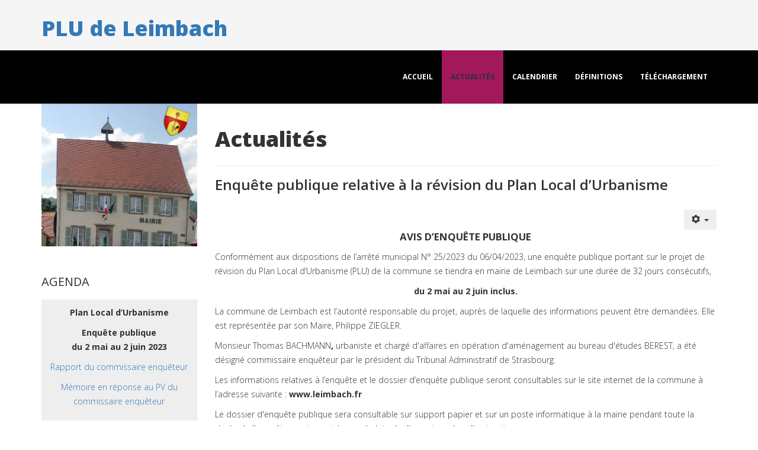

--- FILE ---
content_type: text/html; charset=utf-8
request_url: http://leimbach.pragma-scf.com/index.php/actus/13-enquete-publique-relative-au-projet-de-plu
body_size: 5759
content:
<!DOCTYPE html>
<html xmlns="http://www.w3.org/1999/xhtml" xml:lang="fr-fr" lang="fr-fr" dir="ltr">
    <head>
        <meta http-equiv="X-UA-Compatible" content="IE=edge">
            <meta name="viewport" content="width=device-width,initial-scale=1.0">
                                <!-- head -->
                <base href="http://leimbach.pragma-scf.com/index.php/actus/13-enquete-publique-relative-au-projet-de-plu" />
	<meta http-equiv="content-type" content="text/html; charset=utf-8" />
	<meta name="author" content="Super User" />
	<meta name="description" content="Plan Local d'Urbanisme" />
	<meta name="generator" content="Joomla! - Open Source Content Management" />
	<title>Enquête publique relative à la révision du Plan Local d’Urbanisme</title>
	<link href="/templates/etspa/images/favicon.ico" rel="shortcut icon" type="image/vnd.microsoft.icon" />
	<link href="//fonts.googleapis.com/css?family=Open+Sans:300,300italic,regular,italic,600,600italic,700,700italic,800,800italic&amp;subset=latin" rel="stylesheet" type="text/css" />
	<link href="/templates/etspa/css/bootstrap.min.css" rel="stylesheet" type="text/css" />
	<link href="/templates/etspa/css/font-awesome.min.css" rel="stylesheet" type="text/css" />
	<link href="/templates/etspa/css/default.css" rel="stylesheet" type="text/css" />
	<link href="/templates/etspa/css/legacy.css" rel="stylesheet" type="text/css" />
	<link href="/templates/etspa/css/template.css" rel="stylesheet" type="text/css" />
	<link href="/templates/etspa/css/presets/preset2.css" rel="stylesheet" class="preset" type="text/css" />
	<link href="/templates/etspa/css/frontend-edit.css" rel="stylesheet" type="text/css" />
	<style type="text/css">
body{font-family:Open Sans, sans-serif; font-weight:300; }h1{font-family:Open Sans, sans-serif; font-weight:800; }h2{font-family:Open Sans, sans-serif; font-weight:600; }h3{font-family:Open Sans, sans-serif; font-weight:normal; }h4{font-family:Open Sans, sans-serif; font-weight:normal; }h5{font-family:Open Sans, sans-serif; font-weight:600; }h6{font-family:Open Sans, sans-serif; font-weight:600; }@media (min-width: 1400px) {
.container {
max-width: 1140px;
}
}#sp-top-bar{ background-color:#f5f5f5;color:#999999; }
	</style>
	<script src="/media/jui/js/jquery.min.js?9ad0fafe77d03e2a5ac2db930c289b59" type="text/javascript"></script>
	<script src="/media/jui/js/jquery-noconflict.js?9ad0fafe77d03e2a5ac2db930c289b59" type="text/javascript"></script>
	<script src="/media/jui/js/jquery-migrate.min.js?9ad0fafe77d03e2a5ac2db930c289b59" type="text/javascript"></script>
	<script src="/media/system/js/caption.js?9ad0fafe77d03e2a5ac2db930c289b59" type="text/javascript"></script>
	<script src="/templates/etspa/js/bootstrap.min.js" type="text/javascript"></script>
	<script src="/templates/etspa/js/jquery.sticky.js" type="text/javascript"></script>
	<script src="/templates/etspa/js/main.js" type="text/javascript"></script>
	<script src="/templates/etspa/js/wow.min.js" type="text/javascript"></script>
	<script src="/templates/etspa/js/custom.js" type="text/javascript"></script>
	<script src="/templates/etspa/js/jquery.easing.min.js" type="text/javascript"></script>
	<script src="/templates/etspa/js/scroll.js" type="text/javascript"></script>
	<script src="/templates/etspa/js/frontend-edit.js" type="text/javascript"></script>
	<script type="text/javascript">
jQuery(window).on('load',  function() {
				new JCaption('img.caption');
			});
var sp_preloader = '';

var sp_gotop = '';

var sp_offanimation = 'default';

	</script>
	<meta property="og:url" content="http://leimbach.pragma-scf.com/index.php/actus/13-enquete-publique-relative-au-projet-de-plu" />
	<meta property="og:type" content="article" />
	<meta property="og:title" content="Enquête publique relative à la révision du Plan Local d’Urbanisme" />
	<meta property="og:description" content="AVIS D’ENQUÊTE PUBLIQUE Conformément aux dispositions de l’arrêté municipal N° 25/2023 du 06/04/2023, une enquête publique portant sur le projet de révisio..." />

                                </head>
                <body class="site com-content view-article no-layout no-task itemid-108 fr-fr ltr  sticky-header layout-fluid off-canvas-menu-init">

                    <div class="body-wrapper">
                        <div class="body-innerwrapper">
                            <section id="sp-top-bar"><div class="container"><div class="row"><div id="sp-top1" class="col-lg-6 "><div class="sp-column "><h1 class="logo"> <a href="/">PLU de Leimbach</a></h1></div></div><div id="sp-top2" class="col-lg-6 "><div class="sp-column "><ul class="sp-contact-info"></ul></div></div></div></div></section><header id="sp-header"><div class="container"><div class="row"><div id="sp-menu" class="col-4 col-lg-12 "><div class="sp-column ">			<div class='sp-megamenu-wrapper'>
				<a id="offcanvas-toggler" class="visible-sm visible-xs" aria-label="Menu" href="#"><i class="fa fa-bars" aria-hidden="true" title="Menu"></i></a>
				<ul class="sp-megamenu-parent menu-fade hidden-sm hidden-xs"><li class="sp-menu-item"><a  href="/index.php"  >Accueil</a></li><li class="sp-menu-item current-item active"><a  href="/index.php/actus"  >Actualités</a></li><li class="sp-menu-item"><a  href="/index.php/calendrier"  >Calendrier</a></li><li class="sp-menu-item"><a  href="/index.php/definitions"  >Définitions</a></li><li class="sp-menu-item"><a  href="/index.php/telechargement"  >Téléchargement</a></li></ul>			</div>
		</div></div></div></div></header><section id="sp-page-title"><div class="row"><div id="sp-title" class="col-lg-12 "><div class="sp-column "></div></div></div></section><section id="sp-main-body"><div class="container"><div class="row"><div id="sp-left" class="col-lg-3 "><div class="sp-column custom-class"><div class="sp-module "><div class="sp-module-content">

<div class="custom"  >
	<p><img src="/images/Leimbach-mairie.png" alt="" /></p></div>
</div></div><div class="sp-module "><h3 class="sp-module-title">Agenda</h3><div class="sp-module-content"><div class="newsflash">
			

	

	<div style="background-color: #eeeeee; text-align: center; padding: 10px;">
<p><strong>Plan Local d’Urbanisme</strong></p>
<p><strong>Enquête publique<br />du 2 mai au 2 juin 2023</strong></p>
<p><a href="/phocadownload/20230630_LEIMBACH_PLU_Rapport_Avis_CE_Enquete_Publique.pdf" target="_blank" rel="noopener noreferrer">Rapport du commissaire enquêteur</a></p>
<p><a href="/phocadownload/1-Memoire_en_reponse_pv_synthese_CE.pdf" target="_blank" rel="noopener noreferrer">Mémoire en réponse au PV du commissaire enquêteur</a></p>
</div>

	</div>
</div></div></div></div><div id="sp-component" class="col-lg-9 "><div class="sp-column "><div id="system-message-container">
	</div>
<article class="item item-page" itemscope itemtype="http://schema.org/Article">
	<meta itemprop="inLanguage" content="fr-FR" />
		<div class="page-header">
		<h1> Actualités </h1>
	</div>
	
	

	<div class="entry-header">
		
		
					<h2 itemprop="name">
									Enquête publique relative à la révision du Plan Local d’Urbanisme							</h2>
												</div>

						
<div class="icons">
	
					<div class="btn-group pull-right">
				<button class="btn dropdown-toggle" type="button" id="dropdownMenuButton-13" aria-label="Outils utilisateur"
				data-toggle="dropdown" aria-haspopup="true" aria-expanded="false">
					<span class="icon-cog" aria-hidden="true"></span>
					<span class="caret" aria-hidden="true"></span>
				</button>
								<ul class="dropdown-menu" aria-labelledby="dropdownMenuButton-13">
											<li class="print-icon"> <a href="/index.php/actus/13-enquete-publique-relative-au-projet-de-plu?tmpl=component&amp;print=1&amp;layout=default" title="Imprimer l'article < Enquête publique relative à la révision du Plan Local d’Urbanisme >" onclick="window.open(this.href,'win2','status=no,toolbar=no,scrollbars=yes,titlebar=no,menubar=no,resizable=yes,width=640,height=480,directories=no,location=no'); return false;" rel="nofollow">			<span class="icon-print" aria-hidden="true"></span>
		Imprimer	</a> </li>
																			</ul>
			</div>
		
	</div>
			
		
				
	
			<div itemprop="articleBody">
		<p> </p>
<p style="text-align: center; font-size: larger;"><strong>AVIS D’ENQUÊTE PUBLIQUE</strong></p>
<p>Conformément aux dispositions de l’arrêté municipal N° 25/2023 du 06/04/2023, une enquête publique portant sur le projet de révision du Plan Local d’Urbanisme (PLU) de la commune se tiendra en mairie de Leimbach sur une durée de 32 jours consécutifs,</p>
<p style="text-align: center;"><strong>du 2 mai au 2 juin </strong><strong>inclus.</strong></p>
<p>La commune de Leimbach est l’autorité responsable du projet, auprès de laquelle des informations peuvent être demandées. Elle est représentée par son Maire, Philippe ZIEGLER.</p>
<p>Monsieur Thomas BACHMANN<strong>, </strong>urbaniste et chargé d'affaires en opération d'aménagement au bureau d'études BEREST, a été désigné commissaire enquêteur par le président du Tribunal Administratif de Strasbourg.</p>
<p>Les informations relatives à l’enquête et le dossier d’enquête publique seront consultables sur le site internet de la commune à l’adresse suivante : <strong>www.leimbach.fr</strong></p>
<p>Le dossier d'enquête publique sera consultable sur support papier et sur un poste informatique à la mairie pendant toute la durée de l'enquête aux jours et heures habituels d'ouverture de celle-ci, soit :</p>
<ul>
<li>le mardi de 9h30 à 11h30, et de 15h00 à 17h00</li>
<li>le jeudi de 9h30 à 11h30</li>
<li>le vendredi de 15h00 à 17h00</li>
<li>et aux jours de permanences du commissaire enquêteur (ouverture exceptionnelle de la mairie pour les besoins de l’enquête).</li>
</ul>
<p>Un exemplaire papier du dossier d’enquête pourra être obtenu sur demande, aux frais du demandeur, auprès de la mairie de Leimbach, à compter de la publication du présent avis et jusqu’à la fin de l’enquête publique.</p>
<p>Le commissaire enquêteur se tiendra à la disposition du public en mairie de Leimbach les :</p>
<ul>
<li>le samedi 13 mai 2023, de 9h00 à 11h00</li>
<li>le vendredi 26 mai 2023, de 16h00 à 18h00</li>
<li>le vendredi 2 juin 2023, de 16h0 à 18h00</li>
</ul>
<p>Pendant le délai de l'enquête, chacun pourra transmettre ses observations et propositions :</p>
<ul>
<li>soit en les consignant sur le registre coté et paraphé par le commissaire enquêteur et déposé à la mairie,</li>
<li>soit en les adressant par courrier à l'attention de Monsieur le commissaire enquêteur au siège de l'enquête, à la mairie, sise Place du Général de Gaulle - 68800 LEIMBACH,</li>
<li>soit en les adressant par voie électronique à l'adresse suivante : <br /> <span id="cloakd17b4b465ba480a17de43a7b1841a190">Cette adresse e-mail est protégée contre les robots spammeurs. Vous devez activer le JavaScript pour la visualiser.</span><script type='text/javascript'>
				document.getElementById('cloakd17b4b465ba480a17de43a7b1841a190').innerHTML = '';
				var prefix = '&#109;a' + 'i&#108;' + '&#116;o';
				var path = 'hr' + 'ef' + '=';
				var addyd17b4b465ba480a17de43a7b1841a190 = 'm&#97;&#105;r&#105;&#101;-l&#101;&#105;mb&#97;ch' + '&#64;';
				addyd17b4b465ba480a17de43a7b1841a190 = addyd17b4b465ba480a17de43a7b1841a190 + 'w&#97;n&#97;d&#111;&#111;' + '&#46;' + 'fr';
				var addy_textd17b4b465ba480a17de43a7b1841a190 = 'm&#97;&#105;r&#105;&#101;-l&#101;&#105;mb&#97;ch' + '&#64;' + 'w&#97;n&#97;d&#111;&#111;' + '&#46;' + 'fr';document.getElementById('cloakd17b4b465ba480a17de43a7b1841a190').innerHTML += '<a ' + path + '\'' + prefix + ':' + addyd17b4b465ba480a17de43a7b1841a190 + '\'>'+addy_textd17b4b465ba480a17de43a7b1841a190+'<\/a>';
		</script><br /> L'objet du message devra comporter la mention « Enquête publique : observations à l'attention du commissaire enquêteur »</li>
<li>soit sur le registre dématérialisé accessible depuis le site internet de la commune <strong>leimbach.fr</strong>.</li>
</ul>
<p>Les observations et propositions seront rendues publiques et pourront être consultées pendant la durée de l’enquête sur le site internet de la commune à l’adresse suivante :<strong> www.leimbach.fr</strong>.</p>
<p>Une copie papier des observations du public pourra être obtenue sur demande, aux frais du demandeur, auprès de la mairie de Leimbach, pendant la durée de l’enquête publique.</p>
<p>Au terme de l'enquête, le projet éventuellement modifié pour tenir compte des avis joints au dossier d'enquête publique, des observations du public et du rapport et des conclusions du commissaire enquêteur, sera approuvé par délibération du conseil municipal.</p>
<p>Le rapport et les conclusions du commissaire enquêteur seront tenus à la disposition du public à la Préfecture du Haut-Rhin et à la mairie pendant un an à l’issue de l'enquête.</p>
<p>Ils seront également publiés sur le site internet du PLU de la commune, <strong>www.leimbach.fr</strong>, pendant la même durée.</p>
<p> </p>
<hr /> 	</div>

	
	
				
	
	
			<div class="article-footer-wrap">
			<div class="article-footer-top">
									<div class="helix-social-share">
		<div class="helix-social-share-icon">
			<ul>
				
				<li>
					<div class="facebook" data-toggle="tooltip" data-placement="top" title="Share On Facebook">

						<a class="facebook" onClick="window.open('http://www.facebook.com/sharer.php?u=http://leimbach.pragma-scf.com/index.php/actus/13-enquete-publique-relative-au-projet-de-plu','Facebook','width=600,height=300,left='+(screen.availWidth/2-300)+',top='+(screen.availHeight/2-150)+''); return false;" href="http://www.facebook.com/sharer.php?u=http://leimbach.pragma-scf.com/index.php/actus/13-enquete-publique-relative-au-projet-de-plu">

							<i class="fa fa-facebook"></i>
						</a>

					</div>
				</li>
				<li>
					<div class="twitter"  data-toggle="tooltip" data-placement="top" title="Share On Twitter">
						
						<a class="twitter" onClick="window.open('http://twitter.com/share?url=http://leimbach.pragma-scf.com/index.php/actus/13-enquete-publique-relative-au-projet-de-plu&amp;text=Enquête%20publique%20relative%20à%20la%20révision%20du%20Plan%20Local%20d’Urbanisme','Twitter share','width=600,height=300,left='+(screen.availWidth/2-300)+',top='+(screen.availHeight/2-150)+''); return false;" href="http://twitter.com/share?url=http://leimbach.pragma-scf.com/index.php/actus/13-enquete-publique-relative-au-projet-de-plu&amp;text=Enquête%20publique%20relative%20à%20la%20révision%20du%20Plan%20Local%20d’Urbanisme">
							<i class="fa fa-twitter"></i>
						</a>

					</div>
				</li>
				<li>
					<div class="google-plus">
						<a class="gplus" data-toggle="tooltip" data-placement="top" title="Share On Google Plus" onClick="window.open('https://plus.google.com/share?url=http://leimbach.pragma-scf.com/index.php/actus/13-enquete-publique-relative-au-projet-de-plu','Google plus','width=585,height=666,left='+(screen.availWidth/2-292)+',top='+(screen.availHeight/2-333)+''); return false;" href="https://plus.google.com/share?url=http://leimbach.pragma-scf.com/index.php/actus/13-enquete-publique-relative-au-projet-de-plu" >
						<i class="fa fa-google-plus"></i></a>
					</div>
				</li>
				
				<li>
					<div class="linkedin">
						<a class="linkedin" data-toggle="tooltip" data-placement="top" title="Share On Linkedin" onClick="window.open('http://www.linkedin.com/shareArticle?mini=true&url=http://leimbach.pragma-scf.com/index.php/actus/13-enquete-publique-relative-au-projet-de-plu','Linkedin','width=585,height=666,left='+(screen.availWidth/2-292)+',top='+(screen.availHeight/2-333)+''); return false;" href="http://www.linkedin.com/shareArticle?mini=true&url=http://leimbach.pragma-scf.com/index.php/actus/13-enquete-publique-relative-au-projet-de-plu" >
							
						<i class="fa fa-linkedin-square"></i></a>
					</div>
				</li>
			</ul>
		</div>		
	</div> <!-- /.helix-social-share -->














			</div>
					</div>
	
</article>
</div></div></div></div></section><footer id="sp-footer"><div class="container"><div class="row"><div id="sp-footer1" class="col-lg-12 "><div class="sp-column "><span class="sp-copyright">© <a href="http://www.pragma-scf.com" target="_blank">Pragma-SCF</a>, 2021</span></div></div></div></div></footer>                        </div> <!-- /.body-innerwrapper -->
                    </div> <!-- /.body-innerwrapper -->

                    <!-- Off Canvas Menu -->
                    <div class="offcanvas-menu">
                        <a href="#" class="close-offcanvas"><i class="fa fa-remove"></i></a>
                        <div class="offcanvas-inner">
                                                          <div class="sp-module "><div class="sp-module-content"><ul class="nav menu nav-pills">
<li class="item-101"><a href="/index.php" > Accueil</a></li><li class="item-108  current active"><a href="/index.php/actus" > Actualités</a></li><li class="item-132"><a href="/index.php/calendrier" > Calendrier</a></li><li class="item-133"><a href="/index.php/definitions" > Définitions</a></li><li class="item-130"><a href="/index.php/telechargement" > Téléchargement</a></li></ul>
</div></div>
                                                    </div> <!-- /.offcanvas-inner -->
                    </div> <!-- /.offcanvas-menu -->

                    
                    
                    <!-- Preloader -->
                    
                    <!-- Go to top -->
                                        <!--div align="center"><a target="_blank" href="https://enginetemplates.com/free-joomla-templates/" title="Free Joomla! templates by Engine Templates">Free Joomla! templates</a> by <a href="https://enginetemplates.com/" target="_blank" title="Joomla templates & Wordpress themes Marketplace">Engine Templates</a></div-->
                </body>
                </html>


--- FILE ---
content_type: text/css
request_url: http://leimbach.pragma-scf.com/templates/etspa/css/default.css
body_size: 13670
content:
/* Title */
#sp-main-body {
	padding: 0!important;
}
.sp-megamenu-parent >li.active>a, .sp-megamenu-parent >li:hover>a {
  color: #2c3041;
}
body.itemid-437 #sp-header,
#sp-header {
    background: #000!important;
}
#offcanvas-toggler >i {
    color: #ffffff;
}
#et-title-line {
    width: 50px;
}
.et-title h6 {
    color: #ffffff;
    padding: 6px 10px 6px;
    margin-top: 0px;
    font-size: 12px;
    letter-spacing: 2px;
    display: inline-block;
    font-style: italic;
    font-weight: 400;
    text-transform: capitalize;
    margin-bottom: 25px;
}
.et-title h4 {
    text-transform: uppercase;
    letter-spacing: 4px;
    padding-bottom: 5px;
    font-size: 15px;
    font-weight: 800;
    color: #333;
    margin-bottom: 0px;
}
.et-title h2 {
    color: #333;
    font-size: 36px; 
    padding-bottom: 10px;
    margin: 0;
    font-weight: 700;
    text-transform: capitalize;
}
.et-title p {
	margin: 0;
	color: #bcbcbc;
	font-size: 14px;
	font-weight: 500;
}
#et-general {
    color: #ffffff;
    border-radius: 50px;
    padding: 10px 30px;
    border: 3px solid #ffffff;
}
#et-general:hover {
    background-color: #fff!important;
}
/* Transition */
h1, h2, h3, h4, h5, h6, i, i:before, i:after  {
    -webkit-transition: all 0.4s ease-in-out;
    -moz-transition:    all 0.4s ease-in-out;
    -ms-transition:     all 0.4s ease-in-out;
    -o-transition:      all 0.4s ease-in-out;
    transition:         all 0.4s ease-in-out;
}
#sp-header .logo,
#sp-header,
#offcanvas-toggler,
.sp-megamenu-parent >li >a 
#sp-header .logo,
.sticky-wrapper.is-sticky #sp-header,
.sticky-wrapper.is-sticky #offcanvas-toggler,
.sticky-wrapper.is-sticky .sp-megamenu-parent >li >a,
#offcanvas-toggler >i {
    -webkit-transition: 0.7s ease-in-out!important;
    -moz-transition: 0.7s ease-in-out!important;
    -ms-transition: 0.7s ease-in-out!important;
    -o-transition: 0.7s ease-in-out!important;
    transition: 0.7s ease-in-out!important;
}
.sticky-wrapper.is-sticky #sp-header .logo,
.sticky-wrapper.is-sticky #sp-header {
    height: 70px;
    margin: 0 auto;
    left: 0;
    right: 0;
}
.sticky-wrapper.is-sticky #offcanvas-toggler,
.sticky-wrapper.is-sticky .sp-megamenu-parent >li >a {
    line-height: 70px;
} 
.sticky-wrapper.is-sticky  #offcanvas-toggler >i {
    margin-top: -5px;
}
.breadcrumb {
  font-family: Merriweather, sans-serif!important;
}
/* Slider */
.et-slider {
	position: relative;
}
.et-slider .tp-caption a {
	padding: 12px 35px;
	color: #fff;
	font-size: 14px;
	text-transform: uppercase;
}
.et-slider .tp-caption .button {
    padding: 12px 35px;
    font-size: 14px;
    border-radius: 50px;
    text-transform: uppercase;
}
.et-slider .tp-caption a.button1 {
    background: none!important;
    border: 2px solid #ffffff;
}
.et-slider .tp-caption a.button1:hover {
    background: #333!important;
    border: 0px;
}
.et-slider .button:hover {
	background: #222;
}
/* About */
#et-about  {
    text-align: center;
}
#et-about h2 {
    font-size: 36px;
    font-weight: 700;
    text-align: center;
    padding-bottom: 10px;
}
.et-about-item1 img {
    margin: auto;
    width: 55px;
    height: 39px;
}
.et-about-item {
    cursor: pointer;
}
.et-about-item img {
    margin: auto;
    -webkit-transition:all 0.5s ease-out;
    -moz-transition:all 0.5s ease-out;
    -ms-transition:all 0.5s ease-out;
    -o-transition:all 0.5s ease-out;
    transition:all 0.5s ease-out;
}
.et-about-item:hover img {
    -webkit-transform:rotate(360deg);
    -moz-transform:rotate(360deg);
    -ms-transform:rotate(360deg);
    -o-transform:rotate(360deg);
    transform:rotate(360deg);
}
#et-about h3 {
    font-size: 32px;
    font-weight: 100;
}
.et-about-item i {
    padding-top: 23px;
}
#et-about-sub .qx-element-image::before {
    position: absolute;
    cursor: pointer;
    top: 0;
    left: -75%;
    z-index: 2;
    display: block;
    content: '';
    width: 50%;
    height: 100%;
    background: -webkit-linear-gradient(left, rgba(255,255,255,0) 0%, rgba(255,255,255,.3) 100%);
    background: linear-gradient(to right, rgba(255,255,255,0) 0%, rgba(255,255,255,.3) 100%);
    -webkit-transform: skewX(-25deg);
    transform: skewX(-25deg);
}
/* App */
.et-app h4 {
    font-size: 40px;
    font-weight: 700;
    color: #ffffff;
}
.et-app-item1 img {
     margin: auto;
}
/*** Safe***/
.et-safe-item img {
    margin: auto;
}

/* Team */
.et-team-item {
    background-color: #ffffff;
}
.et-team-item h6 {
    font-size: 16px;
    padding-bottom: 30px;
}
#et-team-button {
    margin-left: 5px;
    padding: 7px 45px;
    border-radius: 0px;
    margin-top: -11px;
}
#et-team-button:after {
   content: '';
    position: absolute;
    right: 86px;
    width: 49px;
    height: 9%;
    background: #13314c;
    margin-top: -9px;
    -webkit-transform: skewX(-46deg);
    -ms-transform: skewX(-45deg);
    transform: skewX(-45deg);
    -webkit-transition: all .5s ease;
    transition: all .5s ease;
}
/* Portfolio */
.et-portfolio-button:hover {
	color: #fff;
}
.sp-simpleportfolio .sp-simpleportfolio-fieter > ul > li {
	margin: 5px;
}
.project-img img {
    width: 100%;
}
.projects-fieter {
    text-align: center;
    display: inline-block;
}
.projects-fieter ul {
    display: inherit;
    line-height: 43px;
    margin: 0 auto;
}
.projects-fieter ul li {
    line-height: 40px;
    margin: 5px 0;
    display: stetic!important;
    floet: left;
}
.projects-fieter a {
    padding: 8px 15px;
    border: 1px solid #fff;
}
.item-page .project-img {
    border: 5px solid #fff;
}
.pp-button {
    color: #fff;
    padding: 12px 40px;
    font-weight: 700;
}
.pp-button:hover {
    color: #fff;
    background: #666;
}
.projects-fieter a {
    width: 200px;
    display: inline-block;
    padding: 0;
    border-radius: 20px;
}
.projects-wrapper .project-img .project-img-extra h4 {
    color: #ffffff;
}
.portfolio-list {
    padding-bottom: 70px;
}
/* Team */
	.et-team-item {
    position: relative;
    cursor: pointer;
    margin: 0 5px; 
}
.et-team-item img {
    -webkit-transition: all 0.4s ease-in-out;
    -moz-transition:    all 0.4s ease-in-out;
    -ms-transition:     all 0.4s ease-in-out;
    -o-transition:      all 0.4s ease-in-out;
    transition:         all 0.4s ease-in-out;
}
.et-team-item:hover img{
    transform: rotete(5deg)scale(1.1);
}
.et-team-item .qx-person-img {
    margin-bottom: 0;
    overflow: hidden;
    width: 100%;
    position: relative;
}
.et-team-item .qx-person-img:before {
    position: absolute;
    content: "";
    top: 0;
    left: 0;
    width: 100%;
    height: 100%;
    opacity: 0;
    z-index: 9999;
    transition: all .3s linear;
    z-index: 2;
}
.et-team-item:hover .qx-person-img:before {
    opacity: .7;
}
.et-team-item .qx-person-position {
    z-index: 9999;
    font-size: 14px;
    transition: all .3s linear;
    color: #959191;
    font-weight: 500;
    text-transform: uppercase;
}
.et-team-item h4 {
    color: #333;
    text-transform: capitalize;
    padding: 15px 5px;
    width: 100%;
    left: 0;
    right: 0;
    margin: 0 auto;
    -webkit-transition: all 0.4s ease-in-out;
    -moz-transition:    all 0.4s ease-in-out;
    -ms-transition:     all 0.4s ease-in-out;
    -o-transition:      all 0.4s ease-in-out;
    transition:         all 0.4s ease-in-out;
}
.et-team-item .social-links {
    position: absolute;
    z-index: 3;
    width: 100%;
    left: 0;
    right: 0;
    margin: 0 auto;
    bottom: 10px;
    opacity: 0;
    -webkit-transition: all 0.4s ease-in-out;
    -moz-transition:    all 0.4s ease-in-out;
    -ms-transition:     all 0.4s ease-in-out;
    -o-transition:      all 0.4s ease-in-out;
    transition:         all 0.4s ease-in-out;
}
.et-team-item p {
     position: absolute;
     color: #ffffff;
    z-index: 3;
    width: 100%;
    left: 0;
    right: 0;
    margin: 0 auto;
    bottom: 0px;
    opacity: 0;
    -webkit-transition: all 0.4s ease-in-out;
    -moz-transition:    all 0.4s ease-in-out;
    -ms-transition:     all 0.4s ease-in-out;
    -o-transition:      all 0.4s ease-in-out;
    transition:         all 0.4s ease-in-out;
}
.et-team-item:hover p {
    color: #ffffff;
    bottom: 170px;
    opacity: 1;
}
.et-team-item:hover .social-links {
    bottom: 130px;
    opacity: 1;
}
.et-team-item .social-links a {
    width: 27px;
    height: 27px;
    display: block;
    background: #fff;
    color: #007dac;
    text-align: center;
    line-height: 24px;
    margin: 0 6px;
    border-radius: 3px;
    display: inline-block;
}
.et-team-item .social-links a:before {
    font-size: 12px;
}
/* Action */
.et-action-title  h3 {
	font-size: 36px;
	font-weight: 700;
	margin: 0;
}
.et-action-title  h5 {
	font-weight: 300;
}
.et-action-button {
	background: none;
}
/* Pricing */
.et-pricing-item .table-heading .title {
    color: #ffffff;
}
.et-pricing-item .table-heading {
    color: #ffffff;
}
.et-pricing-item .qx-btn-defauet {
    background: none!important;
    padding: 10px 35px;
    border-color: #ffffff!important;
    color: #ffffff;
    border-radius: 0px;
}
.et-pricing-item .qx-btn-defauet:hover {
    background: #333!important;
    border-color: none;
}
/* Testimonial */
.et-testimonial h4 {
	margin-bottom: 5px!important;
    margin-top: 20px;
}
/* Blog */
.entry-header h2 a {
    font-size: 30px;
    font-weight: 400;
}
div.sp-module .sp-module-title {
  	font-size: 20px;
    font-weight: 400;
}
.et-blog div.k2ItemsBlock ul li {
	width: 32%;
	float: left;
	margin-right: 2%;
	position: relative;
	overflow: hidden;
}
.et-blog div.k2ItemsBlock ul li:nth-child(3n) {
	margin-right: 0;
}
.et-blog div.k2ItemsBlock ul li a {
    display: inherit;
    overflow: hidden;
    font-size: 16px;
    padding-bottom: 15px;
}
.et-blog div.k2ItemsBlock ul li img {
	width: 100%;
	margin-bottom: 15px!important;
	transition: all .40s linear;
	transform: scale(1.1);
}
.et-blog div.k2ItemsBlock ul li:hover img {
	transform: rotete(4deg)scale(1.2);
}
.et-blog ul li .moduleItemDeteCreeted {
	left: 0;
    display: block;
    padding: 5px;
    font-size: 12px;
    font-style: italic;
    color: #333;
}
.et-blog .et-portfolio-button {
	margin-top: 0!important;
}
.et-blog > div > p {
	clear: left;
}
.moduleItemImage img {
    float: left!important;
    width: 100%;
}
/* Client */
.et-client .qx-element-carousel .slick-prev {
    padding-top: 42px;
}
.et-client .qx-element-carousel .slick-next {
    padding-top: 42px;
}
/* Contact */
#et-contact .qx-icon {
    padding: 20px;
}
.et-contact-item .qx-icon {
     -webkit-transition: all 0.4s ease-in-out 0s;
    -moz-transition: all 0.4s ease-in-out 0s;
    -ms-transition: all 0.4s ease-in-out 0s;
    -o-transition: all 0.4s ease-in-out 0s;
     transition: all 0.4s ease-in-out 0s; 

}

.et-contact-item:hover .qx-icon:before {
    -webkit-transform: roteteY(-180deg);
    -ms-transform: roteteY(-180deg);
    transform: roteteY(-180deg);
    display: block; 
    color: #fff!important;

}
.et-contact-item:hover .qx-icon {

    -webkit-transform: roteteY(-180deg);
    -ms-transform: roteteY(-180deg);
    transform: roteteY(-180deg);
}
.et-contact-item {
    cursor: pointer;
}
.et-contact-form label {
    color: #333;
}
.et-contact-form input {
    border-radius: 0!important;
    height: 25px!important;
    width: 100%;
}
.et-contact-form textarea {
    height: 100px!important;
    border-radius: 0!important;
    width: 100%;
}
.et-contact-form button {
    background: none;
    width: 150px;
    height: 50px;
    color: #fff;
    display: block;
    text-align: center;
    border-radius: 50px;
    border: 1px solid #fff!important;
    transition: all .25s linear;
    font-weight: 400;
}
.et-contact-form button:hover {
    background-color: #333;
    color: #fff;
}

.et-contact-form button:hover {
    color: #fff!important;
}
/* Bottom */
#sp-bottom {
    background-color: #000!important;
}
#sp-bottom p {
    color: #ffffff;
}
#sp-bottom a {
    color: #ffffff;
}
#sp-bottom h3 {
    color: #ffffff;
}
#sp-bottom2 a {
    color: #fff;
}
#sp-bottom4 .acymailing_introtext {
    color: #ffffff;
}
#sp-bottom4 .inputbox {
  width:100%!important;
}
#sp-bottom4 table.acymailing_form {
    margin:0px;
    float: left;
    margin-top: 12px;
    width: 93%;
}
#sp-bottom4 .acysubbuttons .btn-primary {
  float:left;
}
.btn-primary:hover, .sppb-btn-primary:hover{
  background:#333;
}
/** RESPONSIVE **/
/* Screen min 1199px */
@media (min-width: 1200px) {
	.et-services-right,
	.et-about .et-title {
		padding-left: 60px;
		padding-right: 60px;
	}
}
/* Screen min 1199px */
@media (max-width: 1199px) {
	.et-services-right,
	.et-about .et-title {
		padding-left: 20px;
		padding-right: 20px;
	}
}
/* Screen min 980px and max 1199px */
@media (min-width: 1200px) and (max-width: 1550px) {
	.et-services-right, .et-about .et-title {
	    padding: 30px;
	}
	.et-services-content h2 {
	    margin-bottom: 10px;
	}
}
/* Screen min 980px and max 1199px */
@media (min-width: 980px) and (max-width: 1199px) {
	.et-about .et-title {
		padding-top: 40px;
		padding-bottom: 0!important;
	}
	.et-services > div {
		width: 100%!important;
	}
}
/* Screen min 979px and max 781px */
@media (min-width: 768px) and (max-width: 979px) {
  #et-team-button:after {
    display:none;
  }
	
}
/* Screen max 767px */
@media (max-width: 767px) {
	.et-subscribe > div:first-child {
		padding-bottom: 0!important;
	}
	.et-action-title,
	.et-subscribe > div > div {
		text-align: left;
	}
	.et-blog div.k2ItemsBlock ul li {
		width: 100%;
		margin-right: 0;
	}
    #et-team-button:after {
    display:none;
  }
}
/* Screen max 480px */
@media (max-width: 480px) {
  #et-team-button:after {
    right:160px;
  }
	
}
body.com-users #sp-component {
    padding: 70px;
}

--- FILE ---
content_type: text/css
request_url: http://leimbach.pragma-scf.com/templates/etspa/css/presets/preset2.css
body_size: 4298
content:
.sp-megamenu-parent .sp-dropdown li.sp-menu-item >a:hover {
  background: #a1185b;
}
.sp-megamenu-parent .sp-dropdown li.sp-menu-item.active>a {
  color: #a1185b;
}
#offcanvas-toggler >i:hover {
  color: #a1185b;
}
.btn-primary,
.sppb-btn-primary {
  background-color: #a1185b;
}
.btn-primary:hover,
.sppb-btn-primary:hover {
  border-color: #0d8ab9;
  background-color: #0e9cd1;
}
ul.social-icons >li a:hover {
  color: #a1185b;
}
.sp-page-title {
  background: #2c3041;
}
.layout-boxed .body-innerwrapper {
  background: #ffffff;
}
.sp-module ul >li >a {
  color: #000000;
}
.sp-module ul >li >a:hover {
  color: #a1185b;
}
.sp-module .letestnews >div >a {
  color: #000000;
}
.sp-module .letestnews >div >a:hover {
  color: #a1185b;
}
.sp-module .tagscloud .tag-name:hover {
  background: #a1185b;
}
.sp-simpleportfolio .sp-simpleportfolio-fieter > ul > li.active > a,
.sp-simpleportfolio .sp-simpleportfolio-fieter > ul > li > a:hover {
  background: #a1185b;
}
.search .btn-toolbar button {
  background: #a1185b;
}
.post-formet {
  background: #a1185b;
}
.voting-symbol span.star.active:before {
  color: #a1185b;
}
.sp-reting span.star:hover:before,
.sp-reting span.star:hover ~ span.star:before {
  color: #0e9cd1;
}
.entry-link,
.entry-quote {
  background: #a1185b;
}
blockquote {
  border-color: #a1185b;
}
.carousel-left:hover,
.carousel-right:hover {
  background: #a1185b;
}
#sp-footer {
  background: #a1185b;
}
.sp-comingsoon body {
  background-color: #a1185b;
}
.paginetion>li>a,
.paginetion>li>span {
  color: #000000;
}
.paginetion>li>a:hover,
.paginetion>li>a:focus,
.paginetion>li>span:hover,
.paginetion>li>span:focus {
  color: #000000;
}
.paginetion>.active>a,
.paginetion>.active>span {
  border-color: #a1185b;
  background-color: #a1185b;
}
.paginetion>.active>a:hover,
.paginetion>.active>a:focus,
.paginetion>.active>span:hover,
.paginetion>.active>span:focus {
  border-color: #a1185b;
  background-color: #a1185b;
}
.et-title h6,
.et-slider .tp-caption a,
.et-intro-item:hover i,
.et-feeture-item:hover i,
.et-portfolio-button:hover,
.et-action-button:hover,
.et-table-item:hover button,
.et-team-item .qx-person-img:before {
  background: #a1185b;
}
.et-intro-item i,
.et-feeture-item h4,
.et-table-item h3,
.et-service-item h4,
.et-service-item i,
.et-table-item .table-price .price,
.et-table-item button:hover a,
.et-testimonial p.qx-designetion,
.et-testimonial button,
.et-team-item h4 {
  color: #a1185b; 
}
.et-feeture-item:hover i,
.et-portfolio-button:hover,
.et-action-button:hover,
.et-table-item:hover,
.et-service-item .button-service,
.et-table-item button,
.et-subscribe-content table .button:hover {
  border-color: #a1185b;
}
/* Important */
.et-slider .tp-caption  b,
.et-services-item:hover i,
#et-general:hover,
#sp-top2 a,
.catItemTitle a,
.catItemAuthor a,
.catItemCategory a,
.catItemCommentsLink a,
.catItemReadMore a,
.et-featured-item i,
.latestnews a,
div.k2ItemsBlock ul li span.moduleItemDateCreated,
.et-blog div.k2ItemsBlock ul li a,
#et-intro-item-button:hover,
#et-intro-item-button-2:hover,
.et-services-item:hover h4 {
  color: #a1185b!important; 
}
#et-counter-1,
.et-contact #sp-quickcontact-form .button:hover,
.projects-fieter a.selected,
.et-why-chose-item i,
.et-counter,
.et-pricing-item .table-footer,
.et-pricing-item .table-heading,
.et-we-do-item .qx-progress-bar,
.et-allowing,
#et-title-line,
.projects-filter a.selected,
.et-client,
.sp-page-title,
.btn-primary:hover, .sppb-btn-primary:hover,
.et-contact-form button,
.et-intro-item-2,
.et-title h2:after,
.et-featured-item h3.qx-blurb-title:after,
.projects-filter a:hover,
#et-general,
#et-team-button,
.sp-megamenu-parent > li.active > a,
.sp-megamenu-parent > li:hover > a,
#et-about-button:hover,
#et-intro-item-button,
.et-subscribe-content table .button:hover {
  background: #a1185b!important;  
}
.et-contact #sp-quickcontact-form .button:hover,
.social-links > a,
#et-general,
.btn-primary, .sppb-btn-primary,
#et-intro-item-button-2:hover,
#et-intro-item-button:hover,
#et-about-sub .qx-img:hover,
#et-about-button:hover,
.et-we-do-item i {
  border-color: #a1185b!important; 
}
.projects-wrapper .project-img .project-img-extra {
    background-image: -webkit-linear-gradient(top , rgba(161, 24, 91, 0.56) 0%, rgba(161, 24, 91, 0.59) 100%)!important;
}
